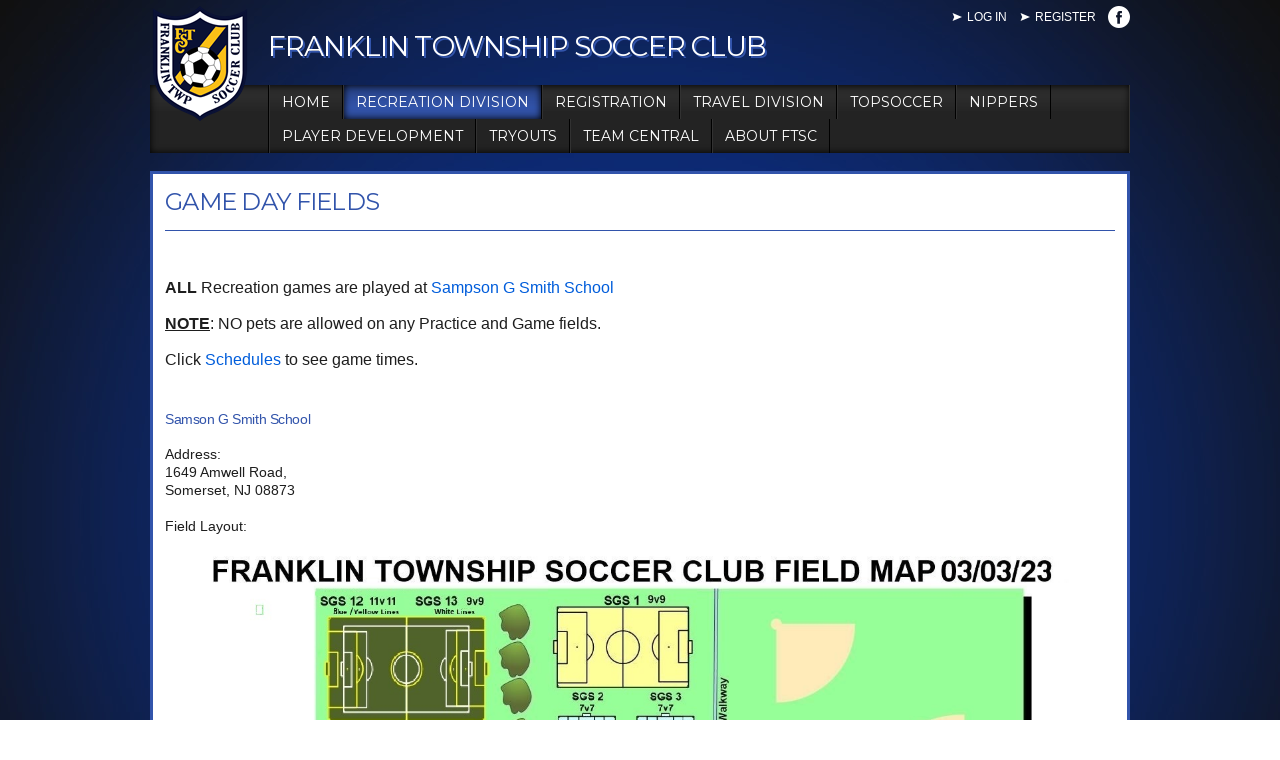

--- FILE ---
content_type: text/html; charset=utf-8
request_url: https://www.franklinsoccer.com/Default.aspx?tabid=283324
body_size: 12545
content:
<!DOCTYPE html PUBLIC "-//W3C//DTD XHTML 1.0 Transitional//EN" "http://www.w3.org/TR/xhtml1/DTD/xhtml1-transitional.dtd">
<html  xml:lang="en-US" lang="en-US" xmlns="http://www.w3.org/1999/xhtml">
<head id="Head"><title>
	Franklin Township Soccer Club > Recreation Division > FIelds > Game Day Fields
</title><meta content="text/html; charset=UTF-8" http-equiv="Content-Type" /><meta content="text/javascript" http-equiv="Content-Script-Type" /><meta content="text/css" http-equiv="Content-Style-Type" /><meta http-equiv="X-UA-Compatible" content="IE=edge" /><meta id="MetaDescription" name="DESCRIPTION" content="Franklin Township Soccer Club" /><meta id="MetaKeywords" name="KEYWORDS" content="Franklin Township Soccer Club" /><meta id="MetaCopyright" name="COPYRIGHT" content="Copyright (c) 2026 by Franklin Township Soccer Club" /><meta id="MetaAuthor" name="AUTHOR" content="Franklin Township Soccer Club" /><meta name="RESOURCE-TYPE" content="DOCUMENT" /><meta name="DISTRIBUTION" content="GLOBAL" /><meta id="MetaRobots" name="ROBOTS" content="INDEX, FOLLOW" /><meta name="REVISIT-AFTER" content="1 DAYS" /><meta name="RATING" content="GENERAL" /><meta http-equiv="PAGE-ENTER" content="RevealTrans(Duration=0,Transition=1)" /><style id="StylePlaceholder" type="text/css"></style><link href="/portals/_default/default.css?cdv=298" type="text/css" rel="stylesheet"/><link href="/portals/_default/admin.css?cdv=298" type="text/css" rel="stylesheet"/><link href="/portals/_default/skins/orpheus/skin.css?cdv=298" type="text/css" rel="stylesheet"/><link href="/portals/_default/containers/orpheus/container.css?cdv=298" type="text/css" rel="stylesheet"/><link href="/portals/_default/skins/_default/webcontrolskin/default/combobox.default.css?cdv=298" type="text/css" rel="stylesheet"/><link href="/portals/_default/skins/orpheus/mobile.css?cdv=298" type="text/css" rel="stylesheet"/><script src="/resources/shared/scripts/jquery/jquery.min.js?cdv=298" type="text/javascript"></script><script src="/resources/shared/scripts/jquery/jquery-migrate.min.js?cdv=298" type="text/javascript"></script><script src="/resources/shared/scripts/jquery/jquery-ui.min.js?cdv=298" type="text/javascript"></script>
<script>
!function(){var analytics=window.analytics=window.analytics||[];if(!analytics.initialize)if(analytics.invoked)window.console&&console.error&&console.error("Segment snippet included twice..");else{analytics.invoked=!0;analytics.methods=["trackSubmit","trackClick","trackLink","trackForm","pageview","identify","reset","group","track","ready","alias","debug","page","once","off","on"];analytics.factory=function(t){return function(){var e=Array.prototype.slice.call(arguments);e.unshift(t);analytics.push(e);return analytics}};for(var t=0;t<analytics.methods.length;t++){var e=analytics.methods[t];analytics[e]=analytics.factory(e)}analytics.load=function(t,e){var n=document.createElement("script");n.type="text/javascript";n.async=!0;n.src="https://cdn.segment.com/analytics.js/v1/"+t+"/analytics.min.js";var a=document.getElementsByTagName("script")[0];a.parentNode.insertBefore(n,a);analytics._loadOptions=e};analytics.SNIPPET_VERSION="4.1.0";
analytics.load("vwPZbUUO9tST7jvVEVKUgfx7fLvtimDG");
//analytics.page();
}}();
</script>

    <script>
        window.dataLayer = window.dataLayer || [];
        function gtag() { dataLayer.push(arguments); }

        gtag('consent', 'default', {
            ad_storage: 'denied',
            analytics_storage: 'denied',
            ad_user_data: 'denied',
            ad_personalization: 'denied',
            functionality_storage: 'denied',
            personalization_storage: 'denied',
            security_storage: 'denied'
        });
        gtag('consent', 'default', {
            ad_storage: 'denied',
            analytics_storage: 'denied',
            ad_user_data: 'denied',
            ad_personalization: 'denied',
            functionality_storage: 'denied',
            personalization_storage: 'denied',
            security_storage: 'granted',
            regions: ['AS', 'AI', 'AG', 'AR', 'AW', 'AU', 'AT', 'BS', 'BB', 'BY', 'BE', 'BM', 'BO', 'BQ', 'BR', 'BG', 'CA', 'CL', 'CN', 'CO', 'CR', 'HR', 'CU', 'CW', 'CY', 'CZ', 'DK', 'DM', 'DO', 'EC', 'SV', 'EE', 'FI', 'FR', 'DE', 'GR', 'GD', 'GU', 'GT', 'GY', 'HT', 'HK', 'HU', 'IN', 'ID', 'IE', 'IL', 'IT', 'JM', 'JP', 'KR', 'KW', 'LV', 'LB', 'LT', 'LU', 'MT', 'MX', 'NP', 'NL', 'NZ', 'NI', 'NG', 'NO', 'PA', 'PY', 'PE', 'PH', 'PL', 'PT', 'PR', 'QA', 'RO', 'KN', 'LC', 'MF', 'VC', 'SA', 'RS', 'SG', 'SK', 'SI', 'ZA', 'ES', 'SR', 'SE', 'CH', 'TW', 'TT', 'AE', 'GB', 'US', 'UY', 'VE', 'VN', 'VI', 'PK']
        });
    </script>

<!-- Google Tag Manager -->
<script>
	(function(w,d,s,l,i){
	w[l]=w[l]||[];
	w[l].push({'gtm.start':new Date().getTime(),event:'gtm.js'});
	var f=d.getElementsByTagName(s)[0],
	j=d.createElement(s),
	dl=l!='dataLayer'?'&l='+l:'';
	j.async=true;
		
	j.src='https://www.googletagmanager.com/gtm.js?id='+i+dl+'';
	f.parentNode.insertBefore(j,f);
	})
(window,document,'script','dataLayer','GTM-MSRCR47S');
</script>
<!-- End Google Tag Manager -->

<!-- Google Tag Manager -->
<script>
  (function(w, d, s, l, i) {
    w[l] = w[l] || [];
    w[l].push({ 'gtm.start': new Date().getTime(), event: 'gtm.js' });
    var f = d.getElementsByTagName(s)[0],
      j = d.createElement(s),
      dl = l != 'dataLayer' ? '&l=' + l : '';
    j.async = true;
    j.src = 'https://www.googletagmanager.com/gtm.js?id=' + i + dl;
    f.parentNode.insertBefore(j, f);
  })(window, document, 'script', 'dataLayer', 'GTM-WMZLMM4');
  window.dataLayer = window.dataLayer || [];
    window.dataLayer.push({
        'userPortalId': '1263',
        'instanceKey': 'clubs',
        'userId': '-1',
        'isAdminUser': 'False',
        'isStackHubPortal': 'False',
		'appName': 'Core Legacy',
		'appEnvironment': 'Live',
    });
    
	
	function pushAppDataReadyEvent() {
      window.dataLayer.push({ 'event': 'appDataReady' });
    }
	
	setTimeout(pushAppDataReadyEvent, 200);

</script>
<!-- End Google Tag Manager -->


<meta name="PortalId" content= "1263" /> 

<script type="text/javascript">
	function redirectToSSLUrl(url){window.location=decodeURIComponent(url);}
	
	$(document).ready(function(){
		if(window.location.protocol === "https:") return;
		var tabIdBasedUrl = "/Default.aspx?tabid=283324";
		var currentUrl = document.location.href.substring(document.location.origin.length);
		var sslUrl= "https://www.franklinsoccer.com";
		
		if(currentUrl.toLowerCase().indexOf("tabid=") == -1){ currentUrl = tabIdBasedUrl;}
		
		var s = document.createElement("script");
		s.type = "text/javascript";
		s.src = sslUrl + "/AmILoggedInHandler.ashx?portalId=1263&currenturl=" + encodeURIComponent(currentUrl);
		$("body").append(s);
	});
</script>

<script type="text/javascript">
$(document).ready( function () {
	if (typeof ReportViewer != 'undefined') {
			ReportViewer.prototype.PrintReport = function () {
				switch (this.defaultPrintFormat) {
					case "Default":
						this.DefaultPrint();
						break;
					case "PDF":
						this.PrintAs("PDF");
						previewFrame = document.getElementById(this.previewFrameID);
						previewFrame.onload = function () { previewFrame.contentDocument.execCommand("print", true, null); }
						break;
				}
			};
		}
});
</script>

<link href="https:///Default.aspx?tabid=283324" rel="canonical" /><link rel='SHORTCUT ICON' href='/Portals/1263/favicon.ico' type='image/x-icon' /><meta name='viewport' content='intial-scale=1.0,width=device-width'/><link rel="stylesheet" type="text/css" href="/DesktopModules/DDRMenu/BSBMobNav/mobnav.css"></link><link href="/Telerik.Web.UI.WebResource.axd?d=PMrIT5dOWaWgSTddmR8NCuDF0D2txkGI_N6XR4myyF1zt1t8s1h3dly__gZ4TRbO_EtLFPIkTenMMSOG79XnNSllOiiywgNT7_-9Qg2&amp;t=638840910637275692&amp;compress=1&amp;_TSM_CombinedScripts_=%3b%3bTelerik.Web.UI%2c+Version%3d2025.1.218.462%2c+Culture%3dneutral%2c+PublicKeyToken%3d121fae78165ba3d4%3aen-US%3a757e7a05-3c86-4995-a4e7-f88e8fae210e%3aed2942d4" type="text/css" rel="stylesheet" /></head>
<body id="Body" class=" orpheusBlue orpheusDefault">
		

<!-- Google Tag Manager (noscript) -->
<noscript>
	<iframe 
	    src="https://www.googletagmanager.com/ns.html?id=GTM-MSRCR47S" 
			height="0" 
			width="0" 
			style="display:none;visibility:hidden">
	</iframe>
</noscript>
<!-- End Google Tag Manager (noscript) -->

<!-- Google Tag Manager (noscript) -->
<noscript>
	<iframe
		src="https://www.googletagmanager.com/ns.html?id='GTM-WMZLMM4'"
		height="0"
		width="0"
		style="display:none;visibility:hidden"
	></iframe>
</noscript>
<div id="mp-toolbar-host"></div>
<!-- End Google Tag Manager (noscript) -->

		<form method="post" action="/Default.aspx?tabid=283324" id="Form" enctype="multipart/form-data">
<div class="aspNetHidden">
<input type="hidden" name="StylesheetManager_TSSM" id="StylesheetManager_TSSM" value="" />
<input type="hidden" name="ScriptManager_TSM" id="ScriptManager_TSM" value="" />
<input type="hidden" name="__EVENTTARGET" id="__EVENTTARGET" value="" />
<input type="hidden" name="__EVENTARGUMENT" id="__EVENTARGUMENT" value="" />
<input type="hidden" name="_VSTATE" id="_VSTATE" value="H4sIAAAAAAAEAJ1V72/aRhieLz4gyVY+rGXVusAVVe2qDoxxlIlqbBqGKKiOQeAk3SdkfAd4cc6e7xzCX7/d2YSwKRPLvqA73/s+7/M+7w/+VIpFeKA3G41m89ho/lgsgfLXl27gY5eTEfkjIYyfh5gApVSYyUfVIXccrn563R2Yzm/DHlrwmwANLzpW30TVmqZdGaamdZ0u+nzmnFtIrzeQE7uU+dwPqRtoWs+uouqC8+ijpi2Xy/rSqIfxXHNG2p3E0qXz+ljjW551zHH1ZwyAoFFRoInuboKPgUvn7SqhtYtxFf3tIl4paz8SSG+1Whl+FQO1iEvPQE5mlr/0mT8NyAKDfHr3QsoJ5fDoVLC4DnyKnHBJ2cKP0Dj0PBIjM0imGBQkob2dZvuZmWGG0Sr25wuOvvfeo2ajeYKmK7TD+aBYUit7uAIEu8P/Fu9ZZvZV3+72Pv+ATgeWNbjCWa7QC1zG4CsUxtGCJKwTJOT+3CUzNwl4CQBFiKPOihJHxC2BmbgXUv3L8NYVLlDVmyeGVFGYQKg0MnhxBDV9LQyEIlgyZfK6xngpf3Kp9kDCq+W8E4aB40c7kiof2u6tPxeteREH8JWGM6p1l0V3v0RhzGXjtlNOGMAMPm2Wo9PRr/Ynq28jZ3Blj8/6QzQemGZvhEzroiNZS0LKPSFQycP3WncbnbtTAW3oxy2j+ZYlU48H7SgOceJxEWvv3rNQLpiMmam6eereWj69FvGhFc59KlDfPYaqt05axvFbn6VWbSdOSFmdvB53AMD4QaaDSmEbszAic59xEgvYb/8dtrIPRPnmAkgpvlCQlsnEtMlaPG187VOmDbLia3K+7stSye2oh4i8owh7TyjCJtGCSPSQCVq1acJ5SIVvTkiD+k9RUOb90AWZev8AfbKChc0sqFlm62G4lMNAZAbPP3whomZTo4qI+7E3PSMuFjEyPsrWw2kY8s3D/kYpFda6lIqtmwQEbU61rm1P0pX68Mlo6o2GsZ7UXIqd0sNb7NKVkaog33GK/53AyiDMbMchcRPfJLy5htvyPshYVXxKSRy5c1ILyIwPXSro2XbvJuIreVlvJhWiB8N00T1i+WVm+U0nFLW4ecSgtN0MJdmjg+nvxONo4WNMaJDO0/8YrEztlwCWJxOZfBwGTP7P+TEZhox3XO/6E1lNJiUFvsCUvhm5+JzQRN8c4JH8vHbtuPEbmWcmpiWaKe0A0Qt/Aem4Q8BZBwAA" />
<input type="hidden" name="__VIEWSTATE" id="__VIEWSTATE" value="" />
</div>

<script type="text/javascript">
//<![CDATA[
var theForm = document.forms['Form'];
if (!theForm) {
    theForm = document.Form;
}
function __doPostBack(eventTarget, eventArgument) {
    if (!theForm.onsubmit || (theForm.onsubmit() != false)) {
        theForm.__EVENTTARGET.value = eventTarget;
        theForm.__EVENTARGUMENT.value = eventArgument;
        theForm.submit();
    }
}
//]]>
</script>


<script src="/WebResource.axd?d=pynGkmcFUV1ZZXERyYgzPaAYQM8toJDi3ubXdQG0W7Rgz_EkQpArelb1XYA1&amp;t=638901392248157332" type="text/javascript"></script>

<script type="text/javascript">if (!(window.mobnav && window.mobnav.js)) document.write(unescape('%3Cscript src="/DesktopModules/DDRMenu/BSBMobNav/mobnav.js" type="text/javascript"%3E%3C/script%3E'));</script>
<script src="/Telerik.Web.UI.WebResource.axd?_TSM_HiddenField_=ScriptManager_TSM&amp;compress=1&amp;_TSM_CombinedScripts_=%3b%3bSystem.Web.Extensions%2c+Version%3d4.0.0.0%2c+Culture%3dneutral%2c+PublicKeyToken%3d31bf3856ad364e35%3aen-US%3aa8328cc8-0a99-4e41-8fe3-b58afac64e45%3aea597d4b%3ab25378d2%3bTelerik.Web.UI%2c+Version%3d2025.1.218.462%2c+Culture%3dneutral%2c+PublicKeyToken%3d121fae78165ba3d4%3aen-US%3a757e7a05-3c86-4995-a4e7-f88e8fae210e%3a16e4e7cd%3a33715776%3af7645509%3a24ee1bba%3ae330518b%3a2003d0b8%3ac128760b%3a1e771326%3a88144a7a%3ac8618e41%3a1a73651d%3a333f8d94" type="text/javascript"></script>
<script src="/js/dnn.js" type="text/javascript"></script>
<div class="aspNetHidden">

	<input type="hidden" name="__VIEWSTATEENCRYPTED" id="__VIEWSTATEENCRYPTED" value="" />
</div><script type="text/javascript">
//<![CDATA[
Sys.WebForms.PageRequestManager._initialize('ScriptManager', 'Form', [], [], [], 36000, '');
//]]>
</script>

		
		
        <script src="/js/dnn.modalpopup.js?cdv=298" type="text/javascript"></script><script src="/resources/shared/scripts/jquery/jquery.hoverintent.min.js?cdv=298" type="text/javascript"></script><script src="/js/dnncore.js?cdv=298" type="text/javascript"></script><script src="/resources/shared/scripts/dnn.jquery.js?cdv=298" type="text/javascript"></script><script src="/js/dnn.servicesframework.js?cdv=298" type="text/javascript"></script>
        

<!--[if lte IE 7]><link href="/portals/_default/Skins/Orpheus/IEFix.css" type="text/css" rel="stylesheet"/><![endif]-->
<script type="text/javascript" src="/resources/bsb.controls/jquery.contenthome.helper.js"></script>
<!--[if lt IE 8]>
	<style type="text/css">
		.innerpage-leftPane	{ float: left;}
		.innerpage-rightPane{ float: right;}
	</style>
<![endif]-->
<input name="dnn$MobileNavigation$UniformBaseSection$hdncheckIsUniformAvailable" type="hidden" id="dnn_MobileNavigation_UniformBaseSection_hdncheckIsUniformAvailable" class="json-IsUniformAvailable" />
<input name="dnn$MobileNavigation$UniformBaseSection$hdnPortalId" type="hidden" id="dnn_MobileNavigation_UniformBaseSection_hdnPortalId" class="json-PortalId" value="1263" />
<input name="dnn$MobileNavigation$UniformBaseSection$hdnFamilyId" type="hidden" id="dnn_MobileNavigation_UniformBaseSection_hdnFamilyId" class="json-FamilyId" value="0" />
<input name="dnn$MobileNavigation$UniformBaseSection$hdnUserId" type="hidden" id="dnn_MobileNavigation_UniformBaseSection_hdnUserId" class="json-CustomerId json-UserId" value="-1" />
<input name="dnn$MobileNavigation$UniformBaseSection$hdnInstanceKey" type="hidden" id="dnn_MobileNavigation_UniformBaseSection_hdnInstanceKey" class="json-InstanceKey" value="clubs" />
<span id="noSizeNotificationForShoppingCart"></span>
<script type="text/x-kendo-template" id="errorNotificationTemplate-shoppingcart-tmpl">
    <div  class="bsb-notification danger">
    	#= message #
    	<span class="pull-right danger" style="cursor: pointer;">X</span>
    </div>
</script>


<input name="dnn$MobileNavigation$isExpressTheme" type="hidden" id="dnn_MobileNavigation_isExpressTheme" value="false" />
<input name="dnn$MobileNavigation$themeNameFromDB" type="hidden" id="dnn_MobileNavigation_themeNameFromDB" value="Orpheus-Blue" />
<input name="dnn$MobileNavigation$themeNameFromConfig" type="hidden" id="dnn_MobileNavigation_themeNameFromConfig" value="mclean youth soccer" />

<div id="mobNav" class="Blue"> 
	<div class="navBar">
		<div class="navLeft">
			<a class="navExpand navBurger" href="javascript:void(0)" onclick="toggleDropDown(this)" data-target="#dnn_MobileNavigation_navDropDown">
				<svg class="navIcon" xmlns="http://www.w3.org/2000/svg" width="25" height="25" viewBox="0 0 25 25">
					<path d="M0,4h25v3H0V4z M0,11h25v3H0V11z M0,18h25v3H0V18z"/>
				</svg>
				<svg class="navIcon navActive" xmlns="http://www.w3.org/2000/svg" width="25" height="25" viewBox="0 0 25 25">
					<polygon points="23,20.8 14.8,12.5 23,4.3 20.7,2 12.5,10.2 4.3,2 2,4.3 10.2,12.5 2,20.8 4.2,23 12.5,14.8 20.8,23 "/>
				</svg>
			</a>
		</div>
		
			<div class="navLogo"><a id="dnn_MobileNavigation_dnnMobNavLOGO_hypLogo" title="Franklin Township Soccer Club" href="/default.aspx?portalid=1263"><img id="dnn_MobileNavigation_dnnMobNavLOGO_imgLogo" src="/Portals/1263/logo/logo636831979356315038.png" alt="Franklin Township Soccer Club" style="border-width:0px;" /></a></div>
		
	</div>
	<div id="dnn_MobileNavigation_navDropDown" class="navDropDown">
		
		<div id="navMenu" class="navContent">
			<div class="navContentInner">
			<!-- DDRmenu v02.00.01 - BSBMobNav template --><ul class="navRoot">
	<li class="navItem navFirst">
		<div class="navWrapper">
			
				<a class="navLink" target="" href="/Default.aspx?tabid=196919">Home</a>
			
		</div>
		
	</li>

	<li class="navItem">
		<div class="navWrapper">
			
				<a class="navLink" target="" href="/Default.aspx?tabid=280328">Recreation Division</a>
			
				<a class="navExpand navArrow" href="javascript:void(0)" onclick="toggleDropDown(this)" data-target="#navChild276240">
					<svg class="navIcon" xmlns="http://www.w3.org/2000/svg" width="15" height="9" viewBox="0 0 15 9">
						<polygon points="15,0.9 14.1,0 7.5,7.2 0.9,0 0,0.9 7.5,9 7.5,9 7.5,9"/>
					</svg>
					<svg class="navIcon navActive" xmlns="http://www.w3.org/2000/svg" width="15" height="9" viewBox="0 0 15 9">
						<polygon points="0,8.1 0.9,9 7.5,1.8 14.1,9 15,8.1 7.5,0 7.5,0 7.5,0"/>
					</svg>
				</a>
			
		</div>
		
			<ul id="navChild276240" class="navChild navChild0">
	<li class="navItem navFirst">
		<div class="navWrapper">
			
				<a class="navLink" target="" href="/Default.aspx?tabid=280353">Laws of the Game</a>
			
		</div>
		
	</li>

	<li class="navItem">
		<div class="navWrapper">
			
				<a class="navLink" target="" href="/Default.aspx?tabid=280241">Coaches</a>
			
		</div>
		
	</li>

	<li class="navItem">
		<div class="navWrapper">
			
				<a class="navLink" target="" href="/Default.aspx?tabid=280239">Parents</a>
			
		</div>
		
	</li>

	<li class="navItem">
		<div class="navWrapper">
			
				<a class="navLink" target="" href="/Default.aspx?tabid=280240">Referees</a>
			
		</div>
		
	</li>

	<li class="navItem">
		<div class="navWrapper">
			
				<a class="navLink" target="" href="/Default.aspx?tabid=280299">Contact Us</a>
			
		</div>
		
	</li>

	<li class="navItem">
		<div class="navWrapper">
			
				<a class="navLink" target="" href="/Default.aspx?tabid=280328">Main Page</a>
			
		</div>
		
	</li>

	<li class="navItem">
		<div class="navWrapper">
			
				<a class="navLink" target="" href="/Default.aspx?tabid=280341">Forms</a>
			
		</div>
		
	</li>

	<li class="navItem">
		<div class="navWrapper">
			
				<a class="navLink" target="" href="/Default.aspx?tabid=283449">Photo Day Schedules</a>
			
		</div>
		
	</li>

	<li class="navItem">
		<div class="navWrapper">
			
				<a class="navLink" href="javascript:void(0)" onclick="toggleDropDown(this)" data-target="#navChild283323">FIelds</a>
			
				<a class="navExpand navArrow" href="javascript:void(0)" onclick="toggleDropDown(this)" data-target="#navChild283323">
					<svg class="navIcon" xmlns="http://www.w3.org/2000/svg" width="15" height="9" viewBox="0 0 15 9">
						<polygon points="15,0.9 14.1,0 7.5,7.2 0.9,0 0,0.9 7.5,9 7.5,9 7.5,9"/>
					</svg>
					<svg class="navIcon navActive" xmlns="http://www.w3.org/2000/svg" width="15" height="9" viewBox="0 0 15 9">
						<polygon points="0,8.1 0.9,9 7.5,1.8 14.1,9 15,8.1 7.5,0 7.5,0 7.5,0"/>
					</svg>
				</a>
			
		</div>
		
			<ul id="navChild283323" class="navChild navChild1">
	<li class="navItem navFirst">
		<div class="navWrapper">
			
				<a class="navLink" target="" href="/Default.aspx?tabid=1442372">Practice Fields</a>
			
		</div>
		
	</li>

	<li class="navItem navSelected navLast">
		<div class="navWrapper">
			
				<a class="navLink navLinkSelected" target="" href="/Default.aspx?tabid=283324">Game Day Fields</a>
			
		</div>
		
	</li>
</ul>
		
	</li>

	<li class="navItem">
		<div class="navWrapper">
			
				<a class="navLink" target="" href="/Default.aspx?tabid=280298">Registration</a>
			
		</div>
		
	</li>

	<li class="navItem navLast">
		<div class="navWrapper">
			
				<a class="navLink" target="" href="/Default.aspx?tabid=280342">Game Schedules (PW and JR Divisions)</a>
			
		</div>
		
	</li>
</ul>
		
	</li>

	<li class="navItem">
		<div class="navWrapper">
			
				<a class="navLink" target="" href="/Default.aspx?tabid=276243">Registration</a>
			
		</div>
		
	</li>

	<li class="navItem">
		<div class="navWrapper">
			
				<a class="navLink" target="" href="http://clubs.bluesombrero.com/Default.aspx?tabid=276419">Travel Division</a>
			
				<a class="navExpand navArrow" href="javascript:void(0)" onclick="toggleDropDown(this)" data-target="#navChild276239">
					<svg class="navIcon" xmlns="http://www.w3.org/2000/svg" width="15" height="9" viewBox="0 0 15 9">
						<polygon points="15,0.9 14.1,0 7.5,7.2 0.9,0 0,0.9 7.5,9 7.5,9 7.5,9"/>
					</svg>
					<svg class="navIcon navActive" xmlns="http://www.w3.org/2000/svg" width="15" height="9" viewBox="0 0 15 9">
						<polygon points="0,8.1 0.9,9 7.5,1.8 14.1,9 15,8.1 7.5,0 7.5,0 7.5,0"/>
					</svg>
				</a>
			
		</div>
		
			<ul id="navChild276239" class="navChild navChild0">
	<li class="navItem navFirst">
		<div class="navWrapper">
			
				<a class="navLink" target="" href="/Default.aspx?tabid=276422">Parents Corner</a>
			
		</div>
		
	</li>

	<li class="navItem">
		<div class="navWrapper">
			
				<a class="navLink" target="" href="/Default.aspx?tabid=276424">Tryouts</a>
			
		</div>
		
	</li>

	<li class="navItem">
		<div class="navWrapper">
			
				<a class="navLink" target="" href="/Default.aspx?tabid=276418">Contacts</a>
			
		</div>
		
	</li>

	<li class="navItem">
		<div class="navWrapper">
			
				<a class="navLink" target="" href="/Default.aspx?tabid=276419">About FTSC Travel Division</a>
			
		</div>
		
	</li>

	<li class="navItem">
		<div class="navWrapper">
			
				<a class="navLink" target="" href="/Default.aspx?tabid=276423">Coaches Corner</a>
			
				<a class="navExpand navArrow" href="javascript:void(0)" onclick="toggleDropDown(this)" data-target="#navChild276423">
					<svg class="navIcon" xmlns="http://www.w3.org/2000/svg" width="15" height="9" viewBox="0 0 15 9">
						<polygon points="15,0.9 14.1,0 7.5,7.2 0.9,0 0,0.9 7.5,9 7.5,9 7.5,9"/>
					</svg>
					<svg class="navIcon navActive" xmlns="http://www.w3.org/2000/svg" width="15" height="9" viewBox="0 0 15 9">
						<polygon points="0,8.1 0.9,9 7.5,1.8 14.1,9 15,8.1 7.5,0 7.5,0 7.5,0"/>
					</svg>
				</a>
			
		</div>
		
			<ul id="navChild276423" class="navChild navChild1">
	<li class="navItem navFirst">
		<div class="navWrapper">
			
				<a class="navLink" target="" href="/Default.aspx?tabid=276420">Score Reporting</a>
			
		</div>
		
	</li>

	<li class="navItem">
		<div class="navWrapper">
			
				<a class="navLink" target="" href="/Default.aspx?tabid=943240">Match Change Request</a>
			
		</div>
		
	</li>

	<li class="navItem">
		<div class="navWrapper">
			
				<a class="navLink" target="_blank" href="https://system.gotsport.com/org_event/events/35487/clubs/8421">MNJYSA Club Page</a>
			
		</div>
		
	</li>

	<li class="navItem navLast">
		<div class="navWrapper">
			
				<a class="navLink" target="_blank" href="https://system.gotsport.com/org_event/events/27462/clubs/8421">EDP Club Page</a>
			
		</div>
		
	</li>
</ul>
		
	</li>

	<li class="navItem navLast">
		<div class="navWrapper">
			
				<a class="navLink" target="" href="/Default.aspx?tabid=280356">Fields and Schedules</a>
			
				<a class="navExpand navArrow" href="javascript:void(0)" onclick="toggleDropDown(this)" data-target="#navChild280356">
					<svg class="navIcon" xmlns="http://www.w3.org/2000/svg" width="15" height="9" viewBox="0 0 15 9">
						<polygon points="15,0.9 14.1,0 7.5,7.2 0.9,0 0,0.9 7.5,9 7.5,9 7.5,9"/>
					</svg>
					<svg class="navIcon navActive" xmlns="http://www.w3.org/2000/svg" width="15" height="9" viewBox="0 0 15 9">
						<polygon points="0,8.1 0.9,9 7.5,1.8 14.1,9 15,8.1 7.5,0 7.5,0 7.5,0"/>
					</svg>
				</a>
			
		</div>
		
			<ul id="navChild280356" class="navChild navChild1">
	<li class="navItem navFirst">
		<div class="navWrapper">
			
				<a class="navLink" target="" href="/Default.aspx?tabid=356987">Practice Schedule</a>
			
		</div>
		
	</li>

	<li class="navItem">
		<div class="navWrapper">
			
				<a class="navLink" target="" href="/Default.aspx?tabid=792454">Field Status</a>
			
		</div>
		
	</li>

	<li class="navItem">
		<div class="navWrapper">
			
				<a class="navLink" target="" href="/Default.aspx?tabid=790654">Field Maps</a>
			
		</div>
		
	</li>

	<li class="navItem">
		<div class="navWrapper">
			
				<a class="navLink" target="" href="/Default.aspx?tabid=792133">Directions</a>
			
		</div>
		
	</li>

	<li class="navItem navLast">
		<div class="navWrapper">
			
				<a class="navLink" target="" href="/Default.aspx?tabid=1288230">Travel Matches Schedule</a>
			
		</div>
		
	</li>
</ul>
		
	</li>
</ul>
		
	</li>

	<li class="navItem">
		<div class="navWrapper">
			
				<a class="navLink" target="" href="/Default.aspx?tabid=276988">TOPSoccer</a>
			
		</div>
		
	</li>

	<li class="navItem">
		<div class="navWrapper">
			
				<a class="navLink" target="" href="/Default.aspx?tabid=289724">Nippers</a>
			
		</div>
		
	</li>

	<li class="navItem">
		<div class="navWrapper">
			
				<a class="navLink" target="" href="/Default.aspx?tabid=349666">Player Development</a>
			
		</div>
		
	</li>

	<li class="navItem">
		<div class="navWrapper">
			
				<a class="navLink" target="" href="/Default.aspx?tabid=1309412">Tryouts</a>
			
		</div>
		
	</li>

	<li class="navItem">
		<div class="navWrapper">
			
				<a class="navLink" href="javascript:void(0)" onclick="toggleDropDown(this)" data-target="#navChild196920">Team Central</a>
			
				<a class="navExpand navArrow" href="javascript:void(0)" onclick="toggleDropDown(this)" data-target="#navChild196920">
					<svg class="navIcon" xmlns="http://www.w3.org/2000/svg" width="15" height="9" viewBox="0 0 15 9">
						<polygon points="15,0.9 14.1,0 7.5,7.2 0.9,0 0,0.9 7.5,9 7.5,9 7.5,9"/>
					</svg>
					<svg class="navIcon navActive" xmlns="http://www.w3.org/2000/svg" width="15" height="9" viewBox="0 0 15 9">
						<polygon points="0,8.1 0.9,9 7.5,1.8 14.1,9 15,8.1 7.5,0 7.5,0 7.5,0"/>
					</svg>
				</a>
			
		</div>
		
			<ul id="navChild196920" class="navChild navChild0">
	<li class="navItem navFirst">
		<div class="navWrapper">
			
				<a class="navLink" target="" href="/Default.aspx?tabid=196921">Team Directory</a>
			
		</div>
		
	</li>

	<li class="navItem">
		<div class="navWrapper">
			
				<a class="navLink" target="" href="/Default.aspx?tabid=196924">View Scores</a>
			
		</div>
		
	</li>

	<li class="navItem">
		<div class="navWrapper">
			
				<a class="navLink" target="" href="/Default.aspx?tabid=196925">View Standings</a>
			
		</div>
		
	</li>

	<li class="navItem navLast">
		<div class="navWrapper">
			
				<a class="navLink" target="" href="/Default.aspx?tabid=289026">Calendar</a>
			
		</div>
		
	</li>
</ul>
		
	</li>

	<li class="navItem navLast">
		<div class="navWrapper">
			
				<a class="navLink" href="javascript:void(0)" onclick="toggleDropDown(this)" data-target="#navChild276425">About FTSC</a>
			
				<a class="navExpand navArrow" href="javascript:void(0)" onclick="toggleDropDown(this)" data-target="#navChild276425">
					<svg class="navIcon" xmlns="http://www.w3.org/2000/svg" width="15" height="9" viewBox="0 0 15 9">
						<polygon points="15,0.9 14.1,0 7.5,7.2 0.9,0 0,0.9 7.5,9 7.5,9 7.5,9"/>
					</svg>
					<svg class="navIcon navActive" xmlns="http://www.w3.org/2000/svg" width="15" height="9" viewBox="0 0 15 9">
						<polygon points="0,8.1 0.9,9 7.5,1.8 14.1,9 15,8.1 7.5,0 7.5,0 7.5,0"/>
					</svg>
				</a>
			
		</div>
		
			<ul id="navChild276425" class="navChild navChild0">
	<li class="navItem navFirst">
		<div class="navWrapper">
			
				<a class="navLink" target="" href="/Default.aspx?tabid=304236">FTSC Scholarship Program</a>
			
		</div>
		
	</li>

	<li class="navItem">
		<div class="navWrapper">
			
				<a class="navLink" target="" href="/Default.aspx?tabid=276241">About our Club</a>
			
		</div>
		
	</li>

	<li class="navItem">
		<div class="navWrapper">
			
				<a class="navLink" href="javascript:void(0)" onclick="toggleDropDown(this)" data-target="#navChild276665">FTSC Board Members</a>
			
				<a class="navExpand navArrow" href="javascript:void(0)" onclick="toggleDropDown(this)" data-target="#navChild276665">
					<svg class="navIcon" xmlns="http://www.w3.org/2000/svg" width="15" height="9" viewBox="0 0 15 9">
						<polygon points="15,0.9 14.1,0 7.5,7.2 0.9,0 0,0.9 7.5,9 7.5,9 7.5,9"/>
					</svg>
					<svg class="navIcon navActive" xmlns="http://www.w3.org/2000/svg" width="15" height="9" viewBox="0 0 15 9">
						<polygon points="0,8.1 0.9,9 7.5,1.8 14.1,9 15,8.1 7.5,0 7.5,0 7.5,0"/>
					</svg>
				</a>
			
		</div>
		
			<ul id="navChild276665" class="navChild navChild1">
	<li class="navItem navFirst">
		<div class="navWrapper">
			
				<a class="navLink" target="" href="/Default.aspx?tabid=276664">Travel Division Board Members</a>
			
		</div>
		
	</li>

	<li class="navItem navLast">
		<div class="navWrapper">
			
				<a class="navLink" target="" href="/Default.aspx?tabid=276663">Recreation Division Board Members</a>
			
		</div>
		
	</li>
</ul>
		
	</li>

	<li class="navItem">
		<div class="navWrapper">
			
				<a class="navLink" target="" href="/Default.aspx?tabid=289613">Volunteering</a>
			
		</div>
		
	</li>

	<li class="navItem navLast">
		<div class="navWrapper">
			
				<a class="navLink" target="" href="/Default.aspx?tabid=313250">Lightning Policy</a>
			
		</div>
		
	</li>
</ul>
		
	</li>
</ul>


			
			<div class="navFooter">
				<ul class="navRoot">
					<li class="navItem">
						<div class="navWrapper">
							<svg class="navIcon" xmlns="http://www.w3.org/2000/svg" width="25" height="25" viewBox="0 0 25 25">
								<path d="M2.9,23h2c0.1-4.3,3.7-7.8,8.1-7.8c4.4,0,8,3.5,8.1,7.8h2c-0.1-4.1-2.7-7.7-6.4-9.1c1.4-1.1,2.3-2.8,2.3-4.8
									c0-3.3-2.7-6.1-6.1-6.1S6.9,5.8,6.9,9.1c0,1.9,0.9,3.7,2.3,4.8C5.6,15.3,2.9,18.9,2.9,23z M8.9,9.1c0-2.2,1.8-4.1,4.1-4.1
									s4.1,1.8,4.1,4.1s-1.8,4.1-4.1,4.1S8.9,11.4,8.9,9.1z"/>
							</svg>
							<a id="dnn_MobileNavigation_dnnMobNavLOGIN_cmdLogin" class="navLink" href="/Default.aspx?tabid=196934&amp;isLogin=True">Login</a>
						</div> 
					</li>
					<li class="navItem"><div class="navWrapper"><a id="dnn_MobileNavigation_dnnMobNavUSER_cmdRegister" class="navLink" href="/Default.aspx?tabid=196934">Register</a></div></li>
					
				</ul>
			</div>
			</div>
		</div>
	</div>
</div>
<!-- For Website Navigation Swap (TWA-1840) -->
<div id="websiteManager">
	<h1 class="scom-title">Website Manager</h1>
</div>
<style>
	#websiteManager{
		display: none;
		background-color: #363636;
		padding: 36px 10px;
	}
	#websiteManager h1.scom-title{
		padding: 0;
		margin: 0;
		font-family: "dsg-sans-black", "Segoe UI", Arial, Helvetica, sans-serif;
		font-size: 50.4px;
		line-height: 54px;
		font-weight: bold;
		color: white;
		text-transform: uppercase;
		letter-spacing: 3px;
	}
</style>
<!-- End -->

<div class="skin-area">
	<div class="skin-width">
		<div class="skin-header">
			
			<div class="float-left">
				<div class="skin-logo"><a id="dnn_dnnLOGO_hypLogo" title="Franklin Township Soccer Club" href="/default.aspx?portalid=1263"><img id="dnn_dnnLOGO_imgLogo" src="/Portals/1263/logo/logo636831979356315038.png" alt="Franklin Township Soccer Club" style="border-width:0px;" /></a></div>
				<h1 class="skin-banner">FRANKLIN TOWNSHIP SOCCER CLUB
</h1>
			</div>
			<div class="float-right">
				<div class="float-left">
					<a id="dnn_dnnLOGIN_cmdLogin" class="skin-button" href="/Default.aspx?tabid=196934&amp;isLogin=True">Log In</a>
					<a id="dnn_dnnUSER_cmdRegister" class="skin-button" href="/Default.aspx?tabid=196934">Register</a>
				</div>
				<div class="float-left">
<div class="social-link-holder">
	<a href="//www.facebook.com/126027957467382" target="_blank" class="social-link facebook-link">Facebook</a>
	
	
	
	
	<div class="clear-both"></div>
</div>
</div>
				<br/>
				
				<div class="clear-both"></div>
			</div>
			<div class="clear-both"></div>
		</div>
		<div class="skin-nav">
			<div tabindex="0" id="dnn_RadMenu1_RadMenu1" class="RadMenu RadMenu_SkinNAV rmSized" style="width:100%;">
	<!-- 2025.1.218.462 --><ul class="rmRootGroup rmHorizontal">
		<li class="rmItem rmFirst"><a class="rmLink rmRootLink" href="/Default.aspx?tabid=196919"><span class="rmText">Home</span></a></li><li class="rmItem "><a class="rmLink rmRootLink  rmSelected" href="/Default.aspx?tabid=280328"><span class="rmText">Recreation Division</span></a><div class="rmSlide">
			<ul class="rmVertical rmGroup rmLevel1">
				<li class="rmItem rmFirst"><a class="rmLink" href="/Default.aspx?tabid=280353"><span class="rmText">Laws of the Game</span></a></li><li class="rmItem "><a class="rmLink" href="/Default.aspx?tabid=280241"><span class="rmText">Coaches</span></a></li><li class="rmItem "><a class="rmLink" href="/Default.aspx?tabid=280239"><span class="rmText">Parents</span></a></li><li class="rmItem "><a class="rmLink" href="/Default.aspx?tabid=280240"><span class="rmText">Referees</span></a></li><li class="rmItem "><a class="rmLink" href="/Default.aspx?tabid=280299"><span class="rmText">Contact Us</span></a></li><li class="rmItem "><a class="rmLink" href="/Default.aspx?tabid=280328"><span class="rmText">Main Page</span></a></li><li class="rmItem "><a class="rmLink" href="/Default.aspx?tabid=280341"><span class="rmText">Forms</span></a></li><li class="rmItem "><a class="rmLink" href="/Default.aspx?tabid=283449"><span class="rmText">Photo Day Schedules</span></a></li><li class="rmItem "><a class="rmLink  rmSelected" href="#"><span class="rmText">FIelds</span></a><div class="rmSlide">
					<ul class="rmVertical rmGroup rmLevel2">
						<li class="rmItem rmFirst"><a class="rmLink" href="/Default.aspx?tabid=1442372"><span class="rmText">Practice Fields</span></a></li><li class="rmItem rmLast"><a class="rmLink  rmSelected" href="/Default.aspx?tabid=283324"><span class="rmText">Game Day Fields</span></a></li>
					</ul>
				</div></li><li class="rmItem "><a class="rmLink" href="/Default.aspx?tabid=280298"><span class="rmText">Registration</span></a></li><li class="rmItem rmLast"><a class="rmLink" href="/Default.aspx?tabid=280342"><span class="rmText">Game Schedules (PW and JR Divisions)</span></a></li>
			</ul>
		</div></li><li class="rmItem "><a class="rmLink rmRootLink" href="/Default.aspx?tabid=276243"><span class="rmText">Registration</span></a></li><li class="rmItem "><a class="rmLink rmRootLink" href="http://clubs.bluesombrero.com/Default.aspx?tabid=276419"><span class="rmText">Travel Division</span></a><div class="rmSlide">
			<ul class="rmVertical rmGroup rmLevel1">
				<li class="rmItem rmFirst"><a class="rmLink" href="/Default.aspx?tabid=276422"><span class="rmText">Parents Corner</span></a></li><li class="rmItem "><a class="rmLink" href="/Default.aspx?tabid=276424"><span class="rmText">Tryouts</span></a></li><li class="rmItem "><a class="rmLink" href="/Default.aspx?tabid=276418"><span class="rmText">Contacts</span></a></li><li class="rmItem "><a class="rmLink" href="/Default.aspx?tabid=276419"><span class="rmText">About FTSC Travel Division</span></a></li><li class="rmItem "><a class="rmLink" href="/Default.aspx?tabid=276423"><span class="rmText">Coaches Corner</span></a><div class="rmSlide">
					<ul class="rmVertical rmGroup rmLevel2">
						<li class="rmItem rmFirst"><a class="rmLink" href="/Default.aspx?tabid=276420"><span class="rmText">Score Reporting</span></a></li><li class="rmItem "><a class="rmLink" href="/Default.aspx?tabid=943240"><span class="rmText">Match Change Request</span></a></li><li class="rmItem "><a class="rmLink" target="_blank" href="https://system.gotsport.com/org_event/events/35487/clubs/8421"><span class="rmText">MNJYSA Club Page</span></a></li><li class="rmItem rmLast"><a class="rmLink" target="_blank" href="https://system.gotsport.com/org_event/events/27462/clubs/8421"><span class="rmText">EDP Club Page</span></a></li>
					</ul>
				</div></li><li class="rmItem rmLast"><a class="rmLink" href="/Default.aspx?tabid=280356"><span class="rmText">Fields and Schedules</span></a><div class="rmSlide">
					<ul class="rmVertical rmGroup rmLevel2">
						<li class="rmItem rmFirst"><a class="rmLink" href="/Default.aspx?tabid=356987"><span class="rmText">Practice Schedule</span></a></li><li class="rmItem "><a class="rmLink" href="/Default.aspx?tabid=792454"><span class="rmText">Field Status</span></a></li><li class="rmItem "><a class="rmLink" href="/Default.aspx?tabid=790654"><span class="rmText">Field Maps</span></a></li><li class="rmItem "><a class="rmLink" href="/Default.aspx?tabid=792133"><span class="rmText">Directions</span></a></li><li class="rmItem rmLast"><a class="rmLink" href="/Default.aspx?tabid=1288230"><span class="rmText">Travel Matches Schedule</span></a></li>
					</ul>
				</div></li>
			</ul>
		</div></li><li class="rmItem "><a class="rmLink rmRootLink" href="/Default.aspx?tabid=276988"><span class="rmText">TOPSoccer</span></a></li><li class="rmItem "><a class="rmLink rmRootLink" href="/Default.aspx?tabid=289724"><span class="rmText">Nippers</span></a></li><li class="rmItem "><a class="rmLink rmRootLink" href="/Default.aspx?tabid=349666"><span class="rmText">Player Development</span></a></li><li class="rmItem "><a class="rmLink rmRootLink" href="/Default.aspx?tabid=1309412"><span class="rmText">Tryouts</span></a></li><li class="rmItem "><a class="rmLink rmRootLink" href="#"><span class="rmText">Team Central</span></a><div class="rmSlide">
			<ul class="rmVertical rmGroup rmLevel1">
				<li class="rmItem rmFirst"><a class="rmLink" href="/Default.aspx?tabid=196921"><span class="rmText">Team Directory</span></a></li><li class="rmItem "><a class="rmLink" href="/Default.aspx?tabid=196924"><span class="rmText">View Scores</span></a></li><li class="rmItem "><a class="rmLink" href="/Default.aspx?tabid=196925"><span class="rmText">View Standings</span></a></li><li class="rmItem rmLast"><a class="rmLink" href="/Default.aspx?tabid=289026"><span class="rmText">Calendar</span></a></li>
			</ul>
		</div></li><li class="rmItem rmLast"><a class="rmLink rmRootLink" href="#"><span class="rmText">About FTSC</span></a><div class="rmSlide">
			<ul class="rmVertical rmGroup rmLevel1">
				<li class="rmItem rmFirst"><a class="rmLink" href="/Default.aspx?tabid=304236"><span class="rmText">FTSC Scholarship Program</span></a></li><li class="rmItem "><a class="rmLink" href="/Default.aspx?tabid=276241"><span class="rmText">About our Club</span></a></li><li class="rmItem "><a class="rmLink" href="#"><span class="rmText">FTSC Board Members</span></a><div class="rmSlide">
					<ul class="rmVertical rmGroup rmLevel2">
						<li class="rmItem rmFirst"><a class="rmLink" href="/Default.aspx?tabid=276664"><span class="rmText">Travel Division Board Members</span></a></li><li class="rmItem rmLast"><a class="rmLink" href="/Default.aspx?tabid=276663"><span class="rmText">Recreation Division Board Members</span></a></li>
					</ul>
				</div></li><li class="rmItem "><a class="rmLink" href="/Default.aspx?tabid=289613"><span class="rmText">Volunteering</span></a></li><li class="rmItem rmLast"><a class="rmLink" href="/Default.aspx?tabid=313250"><span class="rmText">Lightning Policy</span></a></li>
			</ul>
		</div></li>
	</ul><input id="dnn_RadMenu1_RadMenu1_ClientState" name="dnn_RadMenu1_RadMenu1_ClientState" type="hidden" />
</div>
<script>
jQuery(document).ready(function(){
	var menu = $find("dnn_RadMenu1_RadMenu1");
if (!menu) return;
	var Items = menu.get_items();
	var totalWidth = 0;
	for (var i = 0; i < Items.get_count(); i++)
	{
		totalWidth += Items.getItem(i).get_element().offsetWidth;
	}
	menu.get_element().style.width = totalWidth + "px";
});
</script>
			<div class="clear-both"></div>
		</div>
		<div>
			
			<div class="clear-both"></div>
		</div>
	</div>
	<div class="skin-content">
		<div class="skin-width">
			<div id="dnn_ContentPane" class="ContentPane"><div class="DnnModule DnnModule-DNN_HTML DnnModule-321003"><a name="321003"></a>
<div class="default-container">
	<div class="default-CN-wrapper">
		<div class="default-CN-header">
			<span class="default-CN-action">
			</span>
			<span class="default-CN-icon"></span>
			<h2 class="default-CN-head"><span id="dnn_ctr321003_dnnTITLE_titleLabel" class="Head">Game Day Fields</span>


</h2>
			<div class="default-CN-clearboth"></div>
		</div>
		<div id="dnn_ctr321003_ContentPane" class="default-CN-container Normal"><!-- Start_Module_321003 --><div id="dnn_ctr321003_ModuleContent" class="DNNModuleContent ModDNNHTMLC">
	<div id="dnn_ctr321003_HtmlModule_lblContent" class="Normal">
	<span style="font-family: Arial; font-size: 16px;"><br>
<br><strong>ALL</strong>&nbsp;Recreation games are played at <a href="#SGS">Sampson G Smith School</a><br>
<br><strong><span style="text-decoration: underline;">NOTE</span></strong>: NO pets are allowed on any Practice and Game fields.<br><br>Click <a href="https://clubs.bluesombrero.com/Default.aspx?tabid=280342" target="_blank">Schedules</a> to see game times.</span><br>
<br>
<font face="Arial"><span style="font-size: 14px;"><a name="SGS"></a></span></font><br>
<h1 style="font-family: Arial; font-size: 14px;">Samson G Smith School</h1>
<p style="font-family: Arial; font-size: 14px;">Address:<br>
1649 Amwell Road,&nbsp;<br>
Somerset, NJ 08873<br>
<br>
Field Layout:<br><img src="https://dt5602vnjxv0c.cloudfront.net/portals/1263/images/f2023%20ftsc%20fields%20sgs%20030323.jpg"><br><br>
<br>
<br>
</p>
<h1 style="font-family: Arial; font-size: 14px;">Middlebush Park</h1>
<p style="font-family: Arial; font-size: 14px;">Address:<br>
421 Demott Ln<br>
Somerset, NJ 08873<br>
<br>
<br>Game Day Fields<br><br><img alt="" src="https://dt5602vnjxv0c.cloudfront.net/portals/1263/docs/websiteforms/middlebush%20park%20match%20fields.jpg" width="788" height="659"><br><br>Practice Field Layout<br><br><img src="https://dt5602vnjxv0c.cloudfront.net/portals/1263/docs/websiteforms/mb_field_map_practice_thumb.jpg"><br><br>
<br>
<br>
</p>
</div>

</div><!-- End_Module_321003 --></div>
		<div class="default-CN-clearboth"></div>
	</div>
</div></div></div>
			<div class="display-table">
				<div id="dnn_LeftPane" class="innerpage-leftPane DNNEmptyPane"></div>
				<div id="dnn_RightPane" class="innerpage-rightPane DNNEmptyPane"></div>
				<div class="clear-both"></div>
			</div>
			<div id="dnn_BottomPane" class="BottomPane DNNEmptyPane"></div>
		</div>
	</div>
	<div class="skin-width">
		<div class="skin-footer SameHeightHolder">
			
				<div class="skin-footer-left SameHeight">
					<div class="footer-container">
						<h2 class="footer-header">FTSC Links</h2>
						<div class="footer-content">
							
			<ul class="site-links">
		
			<li class="site-link-item"><a class="site-link" href="https://signup.com/go/xeMHPOh" target='_blank'>Volunteer Sign Ups!</a></li>
		
			<li class="site-link-item"><a class="site-link" href="http://clubs.bluesombrero.com/Default.aspx?tabid=276240" >Recreation Division</a></li>
		
			<li class="site-link-item"><a class="site-link" href="http://clubs.bluesombrero.com/Default.aspx?tabid=276239" >Travel Division</a></li>
		
			<li class="clear-both"></li>
			</ul>
		
			<ul class="site-links">
		
			<li class="site-link-item"><a class="site-link" href="http://clubs.bluesombrero.com/Default.aspx?tabid=276988" >TOPSoccer</a></li>
		
			<li class="site-link-item"><a class="site-link" href="https://clubs.bluesombrero.com/Default.aspx?tabid=196950" >Registration</a></li>
		
			<li class="site-link-item"><a class="site-link" href="https://clubs.bluesombrero.com/Default.aspx?tabid=280342" >Game Schedules</a></li>
		
			<li class="clear-both"></li>
			</ul>
		
			<ul class="site-links">
		
			<li class="site-link-item"><a class="site-link" href="http://clubs.bluesombrero.com/Default.aspx?tabid=196921" >Team Directory</a></li>
		
			<li class="site-link-item"><a class="site-link" href="https://www.gosoccerstore.com/index.php?route=product/clubhelp&club_id=23&type=fanwear" target='_blank'>FTSC Fan Wear</a></li>
		
			<li class="clear-both"></li>
			</ul>
		

							<div class="clear-both"></div>
						</div>
					</div>
				</div>
			
				<div class="skin-footer-middle SameHeight">
					<div class="skin-sponsors">
						
		<div class="sponsors-holder">
			<ul id="sponsors-list" class="sponsors-list">
	
				<li class="sponsors-item">
					<a href="https://www.tangossomervillenj.net" ><img class="sponsors-image" src="/portals/1263/homesponsors/homesponsors638802451964096422.png" alt="" height='112' width='242'/></a>
				</li>
	
				<li class="sponsors-item">
					<a href="http://adidas.com" target='_blank'><img class="sponsors-image" src="/portals/1263/homesponsors/homesponsors638033356647676236.png" alt="" height='112' width='242'/></a>
				</li>
	
				<li class="sponsors-item">
					<a href="https://www.edpsoccer.com/" target='_blank'><img class="sponsors-image" src="/portals/1263/homesponsors/homesponsors637537821642090820.png" alt="" height='112' width='242'/></a>
				</li>
	
				<li class="sponsors-item">
					<a href="https://www.mnjysa.org/" target='_blank'><img class="sponsors-image" src="/portals/1263/homesponsors/homesponsors637537822473884009.png" alt="" height='112' width='242'/></a>
				</li>
	
				<li class="sponsors-item">
					<a href="http://www.njyouthsoccer.com/home.php" target='_blank'><img class="sponsors-image" src="/portals/1263/homesponsors/homesponsors637166797175065665.png" alt="" height='112' width='242'/></a>
				</li>
	
				<li class="sponsors-item">
					<a href="https://www.usyouthsoccer.org/" target='_blank'><img class="sponsors-image" src="/portals/1263/homesponsors/homesponsors637166796455897663.png" alt="" height='112' width='242'/></a>
				</li>
	
				<li class="sponsors-item">
					<a href="/portals/1263/docs/websiteforms/ftsc oneclub sponsor letter final 3-10-14.pdf" target='_blank'><img class="sponsors-image" src="/portals/1263/homesponsors/homesponsors637541613262490427.png" alt="" height='112' width='242'/></a>
				</li>
	
			</ul>
			<div class="clear-both"></div>
		</div>
		<script type="text/javascript" src="/resources/bsb.controls/jquery.caroufredsel-5.3.0-packed.js"></script>
		<script type="text/javascript">
			jQuery(document).ready( function() {
				function applySponsorScript() {
					if( jQuery(".sponsors-item").length > 1 ){
						jQuery(".sponsors-holder").append( "<a id=\"prev-button\" class=\"sponsors-prevButton\" href=\"javascript:void(0);\">&lt;</a>" + 
														"<a id=\"next-button\" class=\"sponsors-nextButton\" href=\"javascript:void(0);\">&gt;</a>" );
						jQuery("#sponsors-list").carouFredSel({ prev: "#prev-button", next: "#next-button", auto: true, circular: true, items : { visible : 1 }});
					}
				}
				if(jQuery.browser.webkit){ jQuery(window).load( function() { applySponsorScript(); }); }
				else{ applySponsorScript(); }
			});
		</script>
	

<script type="text/javascript">
    // Set link parameters
    // var portalName = "Franklin Township Soccer Club";
    var portalId = "1263";
    var sectionName = "Game Day Fields";
    var dsgUrl = "//www.dickssportinggoods.com/?camp=Part:BSB";
    var tshqUrl = "https://teamsportshq.dsg.com/?camp=Part:BSB";

    function addDSGSponsorPram(value, section) {
        var re = new RegExp("([?&]" + name + "=)[^&]+", "");

        function add(sep) {
            dsgUrl += sep + ":" + (value) + ":" + (section);
        }

        function change() {
            dsgUrl = dsgUrl.replace(re, "$1" + (value));
        }
        
        if (re.test(dsgUrl)) {
            change();
        } else {
            add(":");
        }
    }
    addDSGSponsorPram(portalId, sectionName);
    $("a[href='//www.dickssportinggoods.com']").attr("href", dsgUrl.replace(/ /g, '_'));


    function addTSHQSponsorPram(value, section) {
        var re = new RegExp("([?&]" + name + "=)[^&]+", "");

        function add(sep) {
            tshqUrl += sep + ":" + (value) + ":" + (section);
        }

        function change() {
            tshqUrl = tshqUrl.replace(re, "$1" + (value));
        }
        
        if (re.test(tshqUrl)) {
            change();
        } else {
            add(":");
        }
    }

    addTSHQSponsorPram(portalId,sectionName);
    $("a[href='https://teamsportshq.dsg.com/']").attr("href", tshqUrl.replace(/ /g, '_'));
</script>
					</div>
				</div>
			
			<div class="skin-footer-right SameHeight">
				<div class="footer-container">
					<h2 class="footer-header">
						<div class="float-left">Contact Us</div>
						<div class="float-left">
<div class="social-link-holder">
	<a href="//www.facebook.com/126027957467382" target="_blank" class="social-link facebook-link">Facebook</a>
	
	
	
	
	<div class="clear-both"></div>
</div>
</div>
						<div class="clear-both"></div>
					</h2>
					<div class="footer-content"><div class="club-info">
	Franklin Township Soccer Club<br/>
	PO Box 5995&nbsp;<br />Somerset,&nbsp;New Jersey&nbsp;08875<br/>
	Email : <a class="club-email" href="/cdn-cgi/l/email-protection#aaccded9c987ddcfc8c7cbd9decfd8eaccded9c5c9c9cfd8c9c6dfc884c9c5c7"><span class="__cf_email__" data-cfemail="b0d6c4c3d39dc7d5d2ddd1c3c4d5c2f0d6c4c3dfd3d3d5c2d3dcc5d29ed3dfdd">[email&#160;protected]</span></a><br/>
	
</div>
</div>
				</div>
			</div>
			<div class="clear-both"></div>
			<div class="skin-info">
				<div class="skin-info-left">
					<span id="dnn_dnnCOPYRIGHT_lblCopyright" class="SkinObject">Copyright &#0169; 2026 Franklin Township Soccer Club</span>
&nbsp;&middot;&nbsp;
					<a id="dnn_dnnPRIVACY_hypPrivacy" class="SkinObject" rel="nofollow" href="https://stacksports.com/legal-privacy" target="_blank">Privacy Policy</a>&nbsp;&nbsp;|&nbsp;&nbsp;
					<a id="dnn_dnnTERMS_hypTerms" class="SkinObject" rel="nofollow" href="https://stacksports.com/legal-terms" target="_blank">Terms of Use</a>&nbsp;&nbsp;|&nbsp;&nbsp;
					<a id="dnn_licenseAgreement_hypPortalLicenseAgreement" class="SkinObject" href="https://stacksports.com/stack-sports-system-license-agreement-united-states" rel="nofollow" target="_blank">License Agreement</a>&nbsp;&nbsp;|&nbsp;&nbsp;
                <a id="dnn_policyFooter_hypChildrenPrivacyPolicy" class="SkinObject" href="https://stacksports.com/legal-COPPA" rel="nofollow" target="_blank">Children's Privacy Policy</a><span class="SkinObject">&nbsp;|&nbsp;</span>
<div id="legacy-privacy-playbook-button"></div>	&nbsp;
					<a id="dnn_dnnLOGIN1_cmdLogin" class="SkinObject hiddenlogin" href="/Default.aspx?tabid=196934&amp;isLogin=True">Login</a>
				</div>
				<div class="skin-info-right">
					<a href="http://www.sportsconnect.com" target="_blank">
						<img width="200px" height="25px" src="portals/_default/sports-connect-logo-white.png" alt="Sports Connect"/>
					</a>
				</div>
				<div class="clear-both"></div>
			</div>
		</div>
	</div>
</div>

        <input name="ScrollTop" type="hidden" id="ScrollTop" />
        <input name="__dnnVariable" type="hidden" id="__dnnVariable" autocomplete="off" value="`{`__scdoff`:`1`,`sf_siteRoot`:`/`,`sf_tabId`:`283324`}" />
        
	
<script data-cfasync="false" src="/cdn-cgi/scripts/5c5dd728/cloudflare-static/email-decode.min.js"></script><script type="text/javascript" src="/resources/shared/scripts/initwidgets.js" ></script>
<script type="text/javascript">
//<![CDATA[
window.__TsmHiddenField = $get('ScriptManager_TSM');;(function() {
                        function loadHandler() {
                            var hf = $get('StylesheetManager_TSSM');
                            if (!hf._RSSM_init) { hf._RSSM_init = true; hf.value = ''; }
                            hf.value += ';Telerik.Web.UI, Version=2025.1.218.462, Culture=neutral, PublicKeyToken=121fae78165ba3d4:en-US:757e7a05-3c86-4995-a4e7-f88e8fae210e:ed2942d4';
                            Sys.Application.remove_load(loadHandler);
                        };
                        Sys.Application.add_load(loadHandler);
                    })();Sys.Application.add_init(function() {
    $create(Telerik.Web.UI.RadMenu, {"_childListElementCssClass":null,"_skin":"SkinNAV","clientStateFieldID":"dnn_RadMenu1_RadMenu1_ClientState","collapseAnimation":"{\"duration\":450}","expandAnimation":"{\"duration\":450}","itemData":[{"groupSettings":{"flow":0,"expandDirection":0,"offsetX":0,"offsetY":0},"navigateUrl":"/Default.aspx?tabid=196919"},{"groupSettings":{"flow":0,"expandDirection":0,"offsetX":0,"offsetY":0},"items":[{"groupSettings":{"flow":0,"expandDirection":0,"offsetX":0,"offsetY":0},"navigateUrl":"/Default.aspx?tabid=280353"},{"groupSettings":{"flow":0,"expandDirection":0,"offsetX":0,"offsetY":0},"navigateUrl":"/Default.aspx?tabid=280241"},{"groupSettings":{"flow":0,"expandDirection":0,"offsetX":0,"offsetY":0},"navigateUrl":"/Default.aspx?tabid=280239"},{"groupSettings":{"flow":0,"expandDirection":0,"offsetX":0,"offsetY":0},"navigateUrl":"/Default.aspx?tabid=280240"},{"groupSettings":{"flow":0,"expandDirection":0,"offsetX":0,"offsetY":0},"navigateUrl":"/Default.aspx?tabid=280299"},{"groupSettings":{"flow":0,"expandDirection":0,"offsetX":0,"offsetY":0},"navigateUrl":"/Default.aspx?tabid=280328"},{"groupSettings":{"flow":0,"expandDirection":0,"offsetX":0,"offsetY":0},"navigateUrl":"/Default.aspx?tabid=280341"},{"groupSettings":{"flow":0,"expandDirection":0,"offsetX":0,"offsetY":0},"navigateUrl":"/Default.aspx?tabid=283449"},{"groupSettings":{"flow":0,"expandDirection":0,"offsetX":0,"offsetY":0},"items":[{"groupSettings":{"flow":0,"expandDirection":0,"offsetX":0,"offsetY":0},"navigateUrl":"/Default.aspx?tabid=1442372"},{"groupSettings":{"flow":0,"expandDirection":0,"offsetX":0,"offsetY":0},"navigateUrl":"/Default.aspx?tabid=283324","cssClass":" rmSelected"}],"cssClass":" rmSelected"},{"groupSettings":{"flow":0,"expandDirection":0,"offsetX":0,"offsetY":0},"navigateUrl":"/Default.aspx?tabid=280298"},{"groupSettings":{"flow":0,"expandDirection":0,"offsetX":0,"offsetY":0},"navigateUrl":"/Default.aspx?tabid=280342"}],"navigateUrl":"/Default.aspx?tabid=280328","cssClass":" rmSelected"},{"groupSettings":{"flow":0,"expandDirection":0,"offsetX":0,"offsetY":0},"navigateUrl":"/Default.aspx?tabid=276243"},{"groupSettings":{"flow":0,"expandDirection":0,"offsetX":0,"offsetY":0},"items":[{"groupSettings":{"flow":0,"expandDirection":0,"offsetX":0,"offsetY":0},"navigateUrl":"/Default.aspx?tabid=276422"},{"groupSettings":{"flow":0,"expandDirection":0,"offsetX":0,"offsetY":0},"navigateUrl":"/Default.aspx?tabid=276424"},{"groupSettings":{"flow":0,"expandDirection":0,"offsetX":0,"offsetY":0},"navigateUrl":"/Default.aspx?tabid=276418"},{"groupSettings":{"flow":0,"expandDirection":0,"offsetX":0,"offsetY":0},"navigateUrl":"/Default.aspx?tabid=276419"},{"groupSettings":{"flow":0,"expandDirection":0,"offsetX":0,"offsetY":0},"items":[{"groupSettings":{"flow":0,"expandDirection":0,"offsetX":0,"offsetY":0},"navigateUrl":"/Default.aspx?tabid=276420"},{"groupSettings":{"flow":0,"expandDirection":0,"offsetX":0,"offsetY":0},"navigateUrl":"/Default.aspx?tabid=943240"},{"groupSettings":{"flow":0,"expandDirection":0,"offsetX":0,"offsetY":0},"navigateUrl":"https://system.gotsport.com/org_event/events/35487/clubs/8421","target":"_blank"},{"groupSettings":{"flow":0,"expandDirection":0,"offsetX":0,"offsetY":0},"navigateUrl":"https://system.gotsport.com/org_event/events/27462/clubs/8421","target":"_blank"}],"navigateUrl":"/Default.aspx?tabid=276423"},{"groupSettings":{"flow":0,"expandDirection":0,"offsetX":0,"offsetY":0},"items":[{"groupSettings":{"flow":0,"expandDirection":0,"offsetX":0,"offsetY":0},"navigateUrl":"/Default.aspx?tabid=356987"},{"groupSettings":{"flow":0,"expandDirection":0,"offsetX":0,"offsetY":0},"navigateUrl":"/Default.aspx?tabid=792454"},{"groupSettings":{"flow":0,"expandDirection":0,"offsetX":0,"offsetY":0},"navigateUrl":"/Default.aspx?tabid=790654"},{"groupSettings":{"flow":0,"expandDirection":0,"offsetX":0,"offsetY":0},"navigateUrl":"/Default.aspx?tabid=792133"},{"groupSettings":{"flow":0,"expandDirection":0,"offsetX":0,"offsetY":0},"navigateUrl":"/Default.aspx?tabid=1288230"}],"navigateUrl":"/Default.aspx?tabid=280356"}],"navigateUrl":"http://clubs.bluesombrero.com/Default.aspx?tabid=276419"},{"groupSettings":{"flow":0,"expandDirection":0,"offsetX":0,"offsetY":0},"navigateUrl":"/Default.aspx?tabid=276988"},{"groupSettings":{"flow":0,"expandDirection":0,"offsetX":0,"offsetY":0},"navigateUrl":"/Default.aspx?tabid=289724"},{"groupSettings":{"flow":0,"expandDirection":0,"offsetX":0,"offsetY":0},"navigateUrl":"/Default.aspx?tabid=349666"},{"groupSettings":{"flow":0,"expandDirection":0,"offsetX":0,"offsetY":0},"navigateUrl":"/Default.aspx?tabid=1309412"},{"groupSettings":{"flow":0,"expandDirection":0,"offsetX":0,"offsetY":0},"items":[{"groupSettings":{"flow":0,"expandDirection":0,"offsetX":0,"offsetY":0},"navigateUrl":"/Default.aspx?tabid=196921"},{"groupSettings":{"flow":0,"expandDirection":0,"offsetX":0,"offsetY":0},"navigateUrl":"/Default.aspx?tabid=196924"},{"groupSettings":{"flow":0,"expandDirection":0,"offsetX":0,"offsetY":0},"navigateUrl":"/Default.aspx?tabid=196925"},{"groupSettings":{"flow":0,"expandDirection":0,"offsetX":0,"offsetY":0},"navigateUrl":"/Default.aspx?tabid=289026"}]},{"groupSettings":{"flow":0,"expandDirection":0,"offsetX":0,"offsetY":0},"items":[{"groupSettings":{"flow":0,"expandDirection":0,"offsetX":0,"offsetY":0},"navigateUrl":"/Default.aspx?tabid=304236"},{"groupSettings":{"flow":0,"expandDirection":0,"offsetX":0,"offsetY":0},"navigateUrl":"/Default.aspx?tabid=276241"},{"groupSettings":{"flow":0,"expandDirection":0,"offsetX":0,"offsetY":0},"items":[{"groupSettings":{"flow":0,"expandDirection":0,"offsetX":0,"offsetY":0},"navigateUrl":"/Default.aspx?tabid=276664"},{"groupSettings":{"flow":0,"expandDirection":0,"offsetX":0,"offsetY":0},"navigateUrl":"/Default.aspx?tabid=276663"}]},{"groupSettings":{"flow":0,"expandDirection":0,"offsetX":0,"offsetY":0},"navigateUrl":"/Default.aspx?tabid=289613"},{"groupSettings":{"flow":0,"expandDirection":0,"offsetX":0,"offsetY":0},"navigateUrl":"/Default.aspx?tabid=313250"}]}]}, null, null, $get("dnn_RadMenu1_RadMenu1"));
});
//]]>
</script>
</form>
    
    


<!-- clubs - 10.0.8.129 -->

<script type="text/javascript">
$(window).load(function(){
    $('#google_translate_element a').addClass('goog-te-menu-value');
});
</script>

   <script type="text/javascript"> 
       function googleTranslateElementInit() { 
           if( document.querySelector("#google_translate_element") === null ){
               jQuery("body").append("<div id=\"google_translate_element\" style=\"position: fixed; bottom: 10px; right: 10px; z-index: 99999;\"></div>"); 
           }
           new google.translate.TranslateElement({
               pageLanguage: 'en', 
               autoDisplay: false}, 
           'google_translate_element'); 
       } 
   </script> 
   <script type="text/javascript" src="//translate.google.com/translate_a/element.js?cb=googleTranslateElementInit"></script>

</body>
</html>
